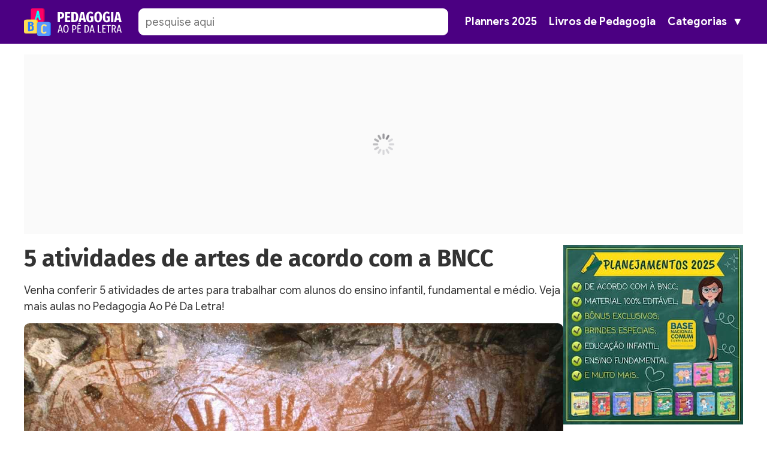

--- FILE ---
content_type: text/html; charset=utf-8
request_url: https://www.google.com/recaptcha/api2/aframe
body_size: 137
content:
<!DOCTYPE HTML><html><head><meta http-equiv="content-type" content="text/html; charset=UTF-8"></head><body><script nonce="HzJxbhvSrWDM5FzlTxg9AA">/** Anti-fraud and anti-abuse applications only. See google.com/recaptcha */ try{var clients={'sodar':'https://pagead2.googlesyndication.com/pagead/sodar?'};window.addEventListener("message",function(a){try{if(a.source===window.parent){var b=JSON.parse(a.data);var c=clients[b['id']];if(c){var d=document.createElement('img');d.src=c+b['params']+'&rc='+(localStorage.getItem("rc::a")?sessionStorage.getItem("rc::b"):"");window.document.body.appendChild(d);sessionStorage.setItem("rc::e",parseInt(sessionStorage.getItem("rc::e")||0)+1);localStorage.setItem("rc::h",'1769960692354');}}}catch(b){}});window.parent.postMessage("_grecaptcha_ready", "*");}catch(b){}</script></body></html>

--- FILE ---
content_type: text/css
request_url: https://www.pedagogiaaopedaletra.com/wp-content/themes/webility-mini/assets/dist/css/main.css?ver=1.1.1
body_size: 3267
content:
@charset "UTF-8";
/*
// abstracts
@import "abstracts/variables";

// vendors
@import "node_modules/bootstrap/scss/bootstrap";

// vendors overrides
// @import "vendors/myvendor";

// base
@import "base/fonts",
        "base/base";

// layout
@import "layout/header",
        "layout/footer",
        "layout/forms",
        "layout/grid";

// components
@import "components/buttons",
        "components/modal";

// pages
@import "pages/front-page",
        "pages/page";
*/
:root {
  --primary-color: #007bff;
  --secondary-color: #6c757d;
  --success-color: #28a745;
  --info-color: #17a2b8;
  --warning-color: #ffc107;
  --danger-color: #dc3545;
  --light-color: #f8f9fa;
  --dark-color: #343a40;
  --header-background-color: #333;
  --header-color: #fff;
  --header-link-color: #fff;
  --header-link-color-hover: #ccc;
  --footer-background-color: #333;
  --footer-color: rgba(255, 255, 255 ,0.6);
  --footer-link-color: #fff;
  --footer-link-color-hover: #ccc;
  --body-background-color: #fff;
  --body-color: #333;
  --custom-link-color: #0d6ff0;
  --custom-link-color-hover: #006bf7;
  --base-font-size: 18px;
  --base-font-family: "Google Sans", sans-serif;
  --headings-font-family: "Fira Sans", sans-serif;
}

body, * {
  -webkit-box-sizing: border-box;
          box-sizing: border-box;
  font-family: var(--base-font-family);
  font-size: var(--base-font-size);
}

h1 {
  font-size: calc(var(--base-font-size) * 1.4);
}

h2 {
  font-size: calc(var(--base-font-size) * 1.2);
}

h3 {
  font-size: calc(var(--base-font-size) * 1.1);
}

h4 {
  font-size: calc(var(--base-font-size) * 1.05);
}

h5 {
  font-size: calc(var(--base-font-size) * 1.025);
}

h6 {
  font-size: var(--base-font-size);
}

h1, h2, h3, h4, h5, h6 {
  font-family: var(--headings-font-family);
  font-weight: bold;
  padding: 0;
  -webkit-margin-after: 0.5rem;
          margin-block-end: 0.5rem;
  -webkit-margin-before: 1.5rem;
          margin-block-start: 1.5rem;
}
h1 *, h2 *, h3 *, h4 *, h5 *, h6 * {
  font-size: inherit;
}

h1:first-of-type {
  -webkit-margin-before: 0;
          margin-block-start: 0;
  line-height: 1.15;
}

p {
  font-size: 1rem;
  line-height: 1.5;
  padding: 0;
  -webkit-margin-before: 0;
          margin-block-start: 0;
  -webkit-margin-after: 0.75rem;
          margin-block-end: 0.75rem;
}

ul, ol {
  -webkit-margin-before: 0;
          margin-block-start: 0;
  -webkit-margin-after: 1rem;
          margin-block-end: 1rem;
}

ul li, ol li {
  margin-bottom: 0.5rem;
  line-height: 1.5;
}

body {
  margin: 0;
  padding: 0;
  background: var(--body-background-color);
  color: var(--body-color);
}
body .site-content a {
  color: var(--custom-link-color);
  font-weight: bold;
  text-decoration: none;
}
body .site-content a:hover {
  color: var(--custom-link-color-hover);
}
body small {
  font-size: 0.8rem;
}
body small strong {
  font-size: inherit;
}

.site-header {
  background: var(--header-background-color);
  color: var(--header-color);
  -webkit-box-pack: start;
  -webkit-justify-content: flex-start;
      -ms-flex-pack: start;
          justify-content: flex-start;
}
.site-header .container {
  display: -webkit-box;
  display: -webkit-flex;
  display: -ms-flexbox;
  display: flex;
  -webkit-box-orient: horizontal;
  -webkit-box-direction: normal;
  -webkit-flex-direction: row;
      -ms-flex-direction: row;
          flex-direction: row;
  -webkit-box-pack: justify;
  -webkit-justify-content: space-between;
      -ms-flex-pack: justify;
          justify-content: space-between;
  -webkit-box-align: self-start;
  -webkit-align-items: self-start;
      -ms-flex-align: self-start;
          align-items: self-start;
  -webkit-box-align: center;
  -webkit-align-items: center;
      -ms-flex-align: center;
          align-items: center;
}
.site-header .container .site-name {
  white-space: nowrap;
  color: inherit;
  font-size: 1.5rem;
  font-weight: bold;
  padding: 1rem 0;
  text-decoration: none;
}
.site-header .container a.site-logo {
  display: -webkit-box;
  display: -webkit-flex;
  display: -ms-flexbox;
  display: flex;
  -webkit-box-orient: horizontal;
  -webkit-box-direction: normal;
  -webkit-flex-direction: row;
      -ms-flex-direction: row;
          flex-direction: row;
  -webkit-box-pack: center;
  -webkit-justify-content: center;
      -ms-flex-pack: center;
          justify-content: center;
  -webkit-box-align: center;
  -webkit-align-items: center;
      -ms-flex-align: center;
          align-items: center;
}
.site-header .container a.site-logo img {
  max-height: 4rem;
  width: auto;
  -o-object-fit: contain;
     object-fit: contain;
  padding: 0.5rem 0;
}
.site-header .container .main-navigation {
  display: none;
}
.site-header .container form {
  width: 100%;
  display: -webkit-box;
  display: -webkit-flex;
  display: -ms-flexbox;
  display: flex;
  -webkit-box-orient: horizontal;
  -webkit-box-direction: normal;
  -webkit-flex-direction: row;
      -ms-flex-direction: row;
          flex-direction: row;
  -webkit-box-pack: center;
  -webkit-justify-content: center;
      -ms-flex-pack: center;
          justify-content: center;
  -webkit-box-align: center;
  -webkit-align-items: center;
      -ms-flex-align: center;
          align-items: center;
  margin-bottom: 1rem;
}
.site-header .container form input[type=search] {
  padding: 0.6rem;
  border-radius: 0.5rem;
  border: 1px solid var(--header-color);
  width: 100%;
}

/*.adsbygoogle {
	width: 0;
}*/
.container {
  width: 1200px;
  margin: 0 auto;
  padding: 0 15px;
  max-width: 100%;
}

.site-content {
  display: -webkit-box;
  display: -webkit-flex;
  display: -ms-flexbox;
  display: flex;
  min-height: 100vh;
  padding-top: 1rem;
  padding-bottom: 1rem;
  -webkit-box-orient: vertical;
  -webkit-box-direction: normal;
  -webkit-flex-direction: column;
      -ms-flex-direction: column;
          flex-direction: column;
  /*
  img {
      max-width: 100%;
      height: auto;
      display: block;
      margin: 0 auto;
  }*/
}
.site-content .content {
  display: -webkit-box;
  display: -webkit-flex;
  display: -ms-flexbox;
  display: flex;
  -webkit-box-orient: vertical;
  -webkit-box-direction: normal;
  -webkit-flex-direction: column;
      -ms-flex-direction: column;
          flex-direction: column;
}
.site-content .sidebar {
  margin-top: 1rem;
  /*.sidebar-widget {
      background: #ccc;
  }*/
}
.site-content .featured-image {
  max-width: 100%;
  height: auto;
  display: block;
  margin: 0 auto;
  margin-bottom: 1rem;
}
.site-content .wp-block-image {
  padding: 0;
  margin: 0;
}
.site-content .wp-block-image img {
  max-width: 100%;
  height: auto;
  display: block;
  margin: 0 auto;
}

.site-footer {
  background: var(--footer-background-color);
  color: var(--footer-color);
  padding: 1rem 0;
  text-align: center;
  /*
  .site-name {
      display: block;
      margin: 0 auto;
      margin-bottom: 0.25rem;
  }*/
}
.site-footer a {
  color: var(--footer-link-color);
  font-size: inherit;
  text-decoration: none;
}
.site-footer a:hover {
  color: var(--footer-link-color-hover);
}
.site-footer .copyright {
  display: inline-block;
  font-size: 0.9rem;
  margin-bottom: 0;
}
.site-footer .copyright a {
  color: inherit;
}
.site-footer .copyright a:hover {
  color: var(--footer-link-color-hover);
}
.site-footer .footer-navigation {
  display: -webkit-box;
  display: -webkit-flex;
  display: -ms-flexbox;
  display: flex;
  -webkit-box-orient: horizontal;
  -webkit-box-direction: normal;
  -webkit-flex-direction: row;
      -ms-flex-direction: row;
          flex-direction: row;
  -webkit-box-pack: center;
  -webkit-justify-content: center;
      -ms-flex-pack: center;
          justify-content: center;
  -webkit-box-align: center;
  -webkit-align-items: center;
      -ms-flex-align: center;
          align-items: center;
  margin-bottom: 0.5rem;
}
.site-footer .footer-navigation ul {
  list-style: none;
  padding: 0;
  margin: 0;
}
.site-footer .footer-navigation ul li {
  margin: 0 10px;
}
.site-footer .footer-navigation ul li a {
  display: block;
  padding: 0.25rem 0;
  color: var(--footer-link-color);
  text-decoration: none;
}
.site-footer .footer-navigation ul li a:hover {
  color: var(--footer-link-color-hover);
}

article img {
  max-width: 100%;
}

.lead {
  font-size: inherit;
  margin: 1rem 0;
  color: #777;
  -webkit-margin-before: 0;
          margin-block-start: 0;
  line-height: 1.15;
  font-weight: bold;
  font-style: italic;
}

.article-grid {
  display: grid;
  grid-template-columns: repeat(auto-fill, minmax(300px, 1fr));
  grid-gap: 1rem;
}
.article-grid .article-card {
  cursor: pointer;
  -webkit-transition: all 0.3s;
  transition: all 0.3s;
  border: 1px solid #ccc;
  border-radius: 0.5rem;
  padding: 1rem;
  text-align: center;
  display: -webkit-box;
  display: -webkit-flex;
  display: -ms-flexbox;
  display: flex;
  -webkit-box-orient: vertical;
  -webkit-box-direction: normal;
  -webkit-flex-direction: column;
      -ms-flex-direction: column;
          flex-direction: column;
  -webkit-box-pack: justify;
  -webkit-justify-content: space-between;
      -ms-flex-pack: justify;
          justify-content: space-between;
  -webkit-box-align: center;
  -webkit-align-items: center;
      -ms-flex-align: center;
          align-items: center;
  -webkit-box-pack: center;
  -webkit-justify-content: center;
      -ms-flex-pack: center;
          justify-content: center;
  /*
  .article-image-placeholder::after {
      //content: 'Imagem não encontrada';
      // uppercase text
      // Align self to center
      display: flex;
      justify-content: center;
      align-items: center;
      // Align text to center
      text-align: center;
      // Full width and height
      width: 100%;
      height: 100%;
      color: #999;
  }*/
  /*
  h2 {
      font-size: 1.25rem;
      margin: 0.5rem 0;
      a {
          text-decoration: none;
          font-size: inherit;
          color: var(--custom-link-color);
      }
  }*/
}
.article-grid .article-card:hover {
  -webkit-box-shadow: 0 0 3px rgba(0, 0, 0, 0.1);
          box-shadow: 0 0 3px rgba(0, 0, 0, 0.1);
  background: -webkit-gradient(linear, left top, left bottom, from(#fefefe), to(#f2f2f2));
  background: linear-gradient(180deg, #fefefe, #f2f2f2);
  -webkit-box-shadow: inset 0 0 10px #fff, 0 0 3px rgba(0, 0, 0, 0.1);
          box-shadow: inset 0 0 10px #fff, 0 0 3px rgba(0, 0, 0, 0.1);
  -webkit-transform: scale(1.025);
          transform: scale(1.025);
}
.article-grid .article-card .article-image {
  width: 100%;
  height: 150px;
  -o-object-fit: cover;
     object-fit: cover;
  margin-bottom: 1rem;
  cursor: pointer;
  border-radius: 0.5rem;
}
.article-grid .article-card .article-image-placeholder {
  width: 100%;
  height: 150px;
  background: #f2f2f2;
  margin-bottom: 1rem;
  cursor: pointer;
  border-radius: 0.5rem;
  background-image: url('data:image/svg+xml,<%3Fxml version="1.0" encoding="utf-8"%3F><svg width="800px" height="800px" viewBox="0 0 1024 1024" xmlns="http://www.w3.org/2000/svg"><path fill="%23cccccc" d="M96 896a32 32 0 0 1-32-32V160a32 32 0 0 1 32-32h832a32 32 0 0 1 32 32v704a32 32 0 0 1-32 32H96zm315.52-228.48-68.928-68.928a32 32 0 0 0-45.248 0L128 768.064h778.688l-242.112-290.56a32 32 0 0 0-49.216 0L458.752 665.408a32 32 0 0 1-47.232 2.112zM256 384a96 96 0 1 0 192.064-.064A96 96 0 0 0 256 384z"/></svg>');
  background-size: 100px;
  background-repeat: no-repeat;
  background-position: center;
}
.article-grid .article-card p {
  font-size: 1rem;
  margin: 0.5rem 0;
}

.btn, .comments-area .submit {
  display: inline-block;
  padding: 0.5rem 1rem;
  border-radius: 0.5rem;
  text-align: center;
  text-decoration: none;
  cursor: pointer;
  font-weight: bold;
  color: #fff;
  background: var(--primary-color);
  border: 1px solid var(--primary-color);
}
.btn:hover, .comments-area .submit:hover {
  background: #0056b3;
  border-color: #0056b3;
}

.form-control, .comments-area textarea#comment, .comments-area .comment-form-author input, .comments-area .comment-form-email input {
  padding: 0.5rem;
  border-radius: 0.5rem;
  border: 1px solid #ccc;
  margin-bottom: 1rem;
  width: 100%;
}

.comments-area label {
  display: inline-block;
  margin-bottom: 0.25rem;
}
.comments-area .submit {
  width: 100%;
}
.comments-area .comment-form-author input, .comments-area .comment-form-email input {
  margin-bottom: 0;
}
.comments-area textarea#comment {
  margin-bottom: 0;
}
.comments-area form {
  margin-bottom: 1.5rem;
}
.comments-area form p {
  margin-bottom: 0.75rem;
}
.comments-area form .comment-form-cookies-consent {
  margin: 1.25rem 0;
  display: -webkit-box;
  display: -webkit-flex;
  display: -ms-flexbox;
  display: flex;
  -webkit-box-orient: horizontal;
  -webkit-box-direction: normal;
  -webkit-flex-direction: row;
      -ms-flex-direction: row;
          flex-direction: row;
  -webkit-box-align: center;
  -webkit-align-items: center;
      -ms-flex-align: center;
          align-items: center;
}
.comments-area form .comment-form-cookies-consent label {
  margin-bottom: 0;
}
.comments-area form .comment-form-cookies-consent input {
  margin-right: 1rem;
}
.comments-area .comment-list {
  list-style: none;
  margin: 0;
  padding: 0;
  margin-top: 1.5rem;
}
.comments-area .comment-list .comment {
  border: 1px solid #ccc;
  border-radius: 0.5rem;
  padding: 1rem;
  margin-bottom: 1rem;
}
.comments-area .comment-list .comment .comment-author {
  font-weight: bold;
  margin-bottom: 0.25rem;
}
.comments-area .comment-list .comment .comment-content {
  margin-bottom: 0.5rem;
}
.comments-area .comment-list .comment .comment-metadata {
  font-size: 0.8rem;
  color: #777;
}
.comments-area .comment-list .comment .comment-body .comment-author {
  margin: 0;
  padding: 0;
  font-weight: bold;
  display: -webkit-box;
  display: -webkit-flex;
  display: -ms-flexbox;
  display: flex;
  -webkit-box-orient: horizontal;
  -webkit-box-direction: normal;
  -webkit-flex-direction: row;
      -ms-flex-direction: row;
          flex-direction: row;
  -webkit-box-pack: start;
  -webkit-justify-content: flex-start;
      -ms-flex-pack: start;
          justify-content: flex-start;
  -webkit-box-align: center;
  -webkit-align-items: center;
      -ms-flex-align: center;
          align-items: center;
  gap: 0.5rem;
  border-bottom: 1px solid #ccc;
  padding-bottom: 1rem;
  margin-bottom: 1rem;
}
.comments-area .comment-list .comment .comment-body .comment-author .avatar {
  border-radius: 6px;
  margin-right: 0.5rem;
}
.comments-area .comment-list .comment .comment-body .comment-meta a {
  color: inherit;
}
hr {
  border: none;
  background: #f2f2f2;
  height: 4px;
  border-radius: 2px;
  margin-bottom: 1.5rem;
}

.network {
  display: inline-block;
  width: 100%;
  text-align: center;
  -webkit-box-align: center;
  -webkit-align-items: center;
      -ms-flex-align: center;
          align-items: center;
  background: #222;
  color: #fff;
  padding: 1rem;
  font-size: 0.8rem;
}
.network * {
  font-size: inherit;
  margin: 0 2px;
}

.author-box {
  margin-bottom: 2rem;
  border: 1px solid #e1e1e1;
  display: -webkit-box;
  display: -webkit-flex;
  display: -ms-flexbox;
  display: flex;
  -webkit-box-orient: horizontal;
  -webkit-box-direction: normal;
  -webkit-flex-direction: row;
      -ms-flex-direction: row;
          flex-direction: row;
  gap: 1rem;
  -webkit-box-align: center;
  -webkit-align-items: center;
      -ms-flex-align: center;
          align-items: center;
  justify-items: start;
  -webkit-box-pack: start;
  -webkit-justify-content: start;
      -ms-flex-pack: start;
          justify-content: start;
}
.author-box .author-info {
  padding: 0.25rem 0;
}
.author-box .author-info .author-name {
  font-weight: bold;
}
.author-box .author-info .author-bio {
  font-size: 0.8rem;
  color: #777;
  margin-top: 0.125rem;
}

.navigation {
  display: -webkit-box;
  display: -webkit-flex;
  display: -ms-flexbox;
  display: flex;
  -webkit-box-orient: horizontal;
  -webkit-box-direction: normal;
  -webkit-flex-direction: row;
      -ms-flex-direction: row;
          flex-direction: row;
  -webkit-box-pack: center;
  -webkit-justify-content: center;
      -ms-flex-pack: center;
          justify-content: center;
  -webkit-box-align: center;
  -webkit-align-items: center;
      -ms-flex-align: center;
          align-items: center;
  gap: 0.5rem;
  margin-top: 2rem;
}

@media (min-width: 800px) {
  h1 {
    font-size: calc(var(--base-font-size) * 2.2);
  }
  h2 {
    font-size: calc(var(--base-font-size) * 1.6);
  }
  h3 {
    font-size: calc(var(--base-font-size) * 1.4);
  }
  h4 {
    font-size: calc(var(--base-font-size) * 1.2);
  }
  h5 {
    font-size: calc(var(--base-font-size) * 1.1);
  }
  h6 {
    font-size: var(--base-font-size);
  }
  .sticky-top {
    position: -webkit-sticky;
    position: sticky;
    top: 1rem;
    z-index: 1000;
  }
  .lead {
    font-size: 1.15rem;
    line-height: 1.5;
  }
  .site-content .content {
    -webkit-box-orient: horizontal;
    -webkit-box-direction: normal;
    -webkit-flex-direction: row;
        -ms-flex-direction: row;
            flex-direction: row;
    gap: 2rem;
    -webkit-box-flex: 1;
    -webkit-flex: 1;
        -ms-flex: 1;
            flex: 1;
  }
  .site-content .sidebar {
    margin-top: 0;
    min-width: 300px;
    width: 300px;
    max-width: 300px;
  }
  .site-content .container {
    padding: 0;
  }
  .site-header .container {
    -webkit-box-orient: horizontal;
    -webkit-box-direction: normal;
    -webkit-flex-direction: row;
        -ms-flex-direction: row;
            flex-direction: row;
    -webkit-box-align: center;
    -webkit-align-items: center;
        -ms-flex-align: center;
            align-items: center;
  }
  .site-header .container a.site-logo img {
    max-height: 4rem;
  }
  .site-header .container .main-navigation {
    position: relative;
    display: -webkit-box;
    display: -webkit-flex;
    display: -ms-flexbox;
    display: flex;
    -webkit-box-orient: horizontal;
    -webkit-box-direction: normal;
    -webkit-flex-direction: row;
        -ms-flex-direction: row;
            flex-direction: row;
    -webkit-box-pack: end;
    -webkit-justify-content: flex-end;
        -ms-flex-pack: end;
            justify-content: flex-end;
    -webkit-box-align: center;
    -webkit-align-items: center;
        -ms-flex-align: center;
            align-items: center;
    margin-right: -10px;
  }
  .site-header .container .main-navigation > div {
    display: -webkit-box;
    display: -webkit-flex;
    display: -ms-flexbox;
    display: flex;
    height: 50px;
  }
  .site-header .container .main-navigation ul.menu {
    -webkit-align-self: center;
        -ms-flex-item-align: center;
            align-self: center;
    height: 100%;
    display: -webkit-box;
    display: -webkit-flex;
    display: -ms-flexbox;
    display: flex;
    -webkit-box-orient: horizontal;
    -webkit-box-direction: normal;
    -webkit-flex-direction: row;
        -ms-flex-direction: row;
            flex-direction: row;
    -webkit-box-pack: end;
    -webkit-justify-content: flex-end;
        -ms-flex-pack: end;
            justify-content: flex-end;
    -webkit-box-align: center;
    -webkit-align-items: center;
        -ms-flex-align: center;
            align-items: center;
    list-style: none;
    padding: 0;
    margin: 0;
  }
  .site-header .container .main-navigation ul.menu li {
    -webkit-align-self: center;
        -ms-flex-item-align: center;
            align-self: center;
    height: 100%;
    display: -webkit-box;
    display: -webkit-flex;
    display: -ms-flexbox;
    display: flex;
    -webkit-box-align: center;
    -webkit-align-items: center;
        -ms-flex-align: center;
            align-items: center;
    white-space: nowrap;
    margin: 0 10px;
  }
  .site-header .container .main-navigation ul.menu li a {
    display: -webkit-box;
    display: -webkit-flex;
    display: -ms-flexbox;
    display: flex;
    -webkit-box-align: center;
    -webkit-align-items: center;
        -ms-flex-align: center;
            align-items: center;
    font-weight: bold;
    color: var(--header-link-color);
    text-decoration: none;
  }
  .site-header .container .main-navigation ul.menu li a:hover {
    color: var(--header-link-color-hover);
  }
  .site-header .container .main-navigation ul.menu li.menu-item-has-children {
    position: relative;
  }
  .site-header .container .main-navigation ul.menu li.menu-item-has-children::after {
    color: var(--header-link-color);
    content: "▼";
    margin-left: 0.5rem;
  }
  .site-header .container .main-navigation ul.menu li.menu-item-has-children:hover::after {
    color: var(--header-link-color-hover);
  }
  .site-header .container .main-navigation ul.menu li.menu-item-has-children ul.sub-menu {
    -webkit-box-shadow: 1px 1px 5px rgba(0, 0, 0, 0.1);
            box-shadow: 1px 1px 5px rgba(0, 0, 0, 0.1);
    right: 0;
    width: auto;
    margin-top: 0rem;
    display: none;
    position: absolute;
    top: 100%;
    background: #fff;
    border: 1px solid #ccc;
    border-radius: 0.5rem;
    padding: 0.5rem;
    padding: 0;
    z-index: 991000;
  }
  .site-header .container .main-navigation ul.menu li.menu-item-has-children ul.sub-menu li {
    list-style: none;
  }
  .site-header .container .main-navigation ul.menu li.menu-item-has-children ul.sub-menu li a {
    padding: 0.5rem;
    width: 100%;
    color: #555;
    font-weight: bold;
  }
  .site-header .container .main-navigation ul.menu li.menu-item-has-children ul.sub-menu li a:hover {
    color: #000;
  }
  .site-header .container .main-navigation ul.menu li.menu-item-has-children ul.sub-menu:hover {
    display: block;
  }
  .site-header .container .main-navigation ul.menu li.menu-item-has-children:hover ul.sub-menu {
    display: block;
  }
  .site-header .container form {
    padding-left: 1.5rem;
    padding-right: 1rem;
    margin-bottom: 0;
  }
  .site-footer .footer-navigation ul {
    display: -webkit-box;
    display: -webkit-flex;
    display: -ms-flexbox;
    display: flex;
    -webkit-box-orient: horizontal;
    -webkit-box-direction: normal;
    -webkit-flex-direction: row;
        -ms-flex-direction: row;
            flex-direction: row;
    -webkit-box-pack: center;
    -webkit-justify-content: center;
        -ms-flex-pack: center;
            justify-content: center;
    -webkit-box-align: center;
    -webkit-align-items: center;
        -ms-flex-align: center;
            align-items: center;
    list-style: none;
    padding: 0;
    margin: 0;
  }
  .site-footer .footer-navigation ul li {
    margin: 0 10px;
  }
  .site-footer .footer-navigation ul li a {
    display: block;
    padding: 0.25rem 0;
    color: var(--footer-link-color);
    text-decoration: none;
  }
  .site-footer .footer-navigation ul li a:hover {
    color: var(--footer-link-color-hover);
  }
  .comments-area .submit {
    width: auto;
  }
}
.search-button {
  display: -webkit-box;
  display: -webkit-flex;
  display: -ms-flexbox;
  display: flex;
  -webkit-box-align: center;
  -webkit-align-items: center;
      -ms-flex-align: center;
          align-items: center;
  -webkit-box-shadow: none;
          box-shadow: none;
  border: none;
  background: inherit;
  border-radius: 0.25rem;
  height: 36px;
  width: 36px;
  color: #fff;
}

.desktop-only {
  display: none !important;
}

/* .mobile-only class */
@media (min-width: 800px) {
  .mobile-only {
    display: none !important;
  }
  .desktop-only {
    display: block !important;
  }
  .search-button {
    display: none;
  }
  .site-header .container {
    padding: 0.5rem 0;
  }
  .site-header .container a.site-logo img {
    padding: 0.25rem 0;
  }
}
.comments-area ol {
  list-style: none;
  padding: 0;
  padding-top: 1rem;
}

.comments-area ol li {
  list-style: none;
}

/*
.leftside {
    border: 1px solid red;
}
.rightside {
    border: 1px solid blue;
}*/
/*# sourceMappingURL=main.css.map */
